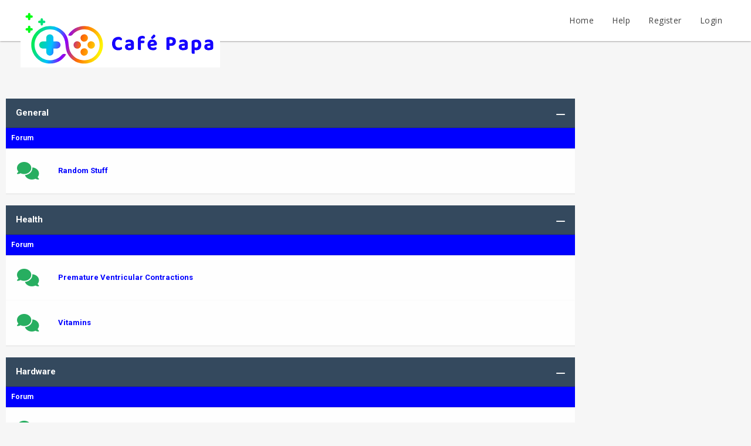

--- FILE ---
content_type: text/html; charset=UTF-8
request_url: https://doctorpapadopoulos.com/
body_size: 5851
content:
<!DOCTYPE html PUBLIC "-//W3C//DTD XHTML 1.0 Transitional//EN" "http://www.w3.org/TR/xhtml1/DTD/xhtml1-transitional.dtd"><!-- start: index -->
<html xml:lang="en" lang="en" xmlns="http://www.w3.org/1999/xhtml">
<head>
<title>Café Papa Forum</title>
<!-- start: headerinclude -->
<link rel="alternate" type="application/rss+xml" title="Latest Threads (RSS 2.0)" href="https://doctorpapadopoulos.com/forum/syndication.php" />
<link rel="alternate" type="application/atom+xml" title="Latest Threads (Atom 1.0)" href="https://doctorpapadopoulos.com/forum/syndication.php?type=atom1.0" />
<meta http-equiv="Content-Type" content="text/html; charset=UTF-8" />
<meta http-equiv="Content-Script-Type" content="text/javascript" />
<script type="text/javascript" src="https://doctorpapadopoulos.com/forum/jscripts/jquery.js?ver=1804"></script>
<script type="text/javascript" src="https://doctorpapadopoulos.com/forum/jscripts/jquery.plugins.min.js?ver=1804"></script>
<script type="text/javascript" src="https://doctorpapadopoulos.com/forum/jscripts/general.js?ver=1804"></script>
<link href='https://fonts.googleapis.com/css?family=Lobster' rel='stylesheet' type='text/css'/>
<link href='https://fonts.googleapis.com/css?family=Lobster+Two' rel='stylesheet' type='text/css'/>
<link href='https://fonts.googleapis.com/css?family=Source+Sans+Pro' rel='stylesheet' type='text/css'/>
<link href="https://fonts.googleapis.com/css?family=Open+Sans:300,400,600,700,800" rel="stylesheet"/>
<link rel="apple-touch-icon" sizes="180x180" href="/apple-touch-icon.png"/>
<link rel="icon" type="image/png" sizes="32x32" href="/favicon-32x32.png"/>
<link rel="icon" type="image/png" sizes="16x16" href="/favicon-16x16.png"/>
<link rel="manifest" href="/site.webmanifest">
<meta name="viewport" content="width=device-width, initial-scale=1">
<link type="text/css" rel="stylesheet" href="https://doctorpapadopoulos.com/forum/cache/themes/theme3/footer.css?t=1728935463" />
<link type="text/css" rel="stylesheet" href="https://doctorpapadopoulos.com/forum/cache/themes/theme3/extra.css?t=1728935463" />
<link type="text/css" rel="stylesheet" href="https://doctorpapadopoulos.com/forum/cache/themes/theme3/avatarep.css?t=1728935463" />
<link type="text/css" rel="stylesheet" href="https://doctorpapadopoulos.com/forum/css.php?stylesheet%5B0%5D=28&stylesheet%5B1%5D=25" />

<script type="text/javascript">
	lang.unknown_error = "An unknown error has occurred.";

	lang.select2_match = "One result is available, press enter to select it.";
	lang.select2_matches = "{1} results are available, use up and down arrow keys to navigate.";
	lang.select2_nomatches = "No matches found";
	lang.select2_inputtooshort_single = "Please enter one or more character";
	lang.select2_inputtooshort_plural = "Please enter {1} or more characters";
	lang.select2_inputtoolong_single = "Please delete one character";
	lang.select2_inputtoolong_plural = "Please delete {1} characters";
	lang.select2_selectiontoobig_single = "You can only select one item";
	lang.select2_selectiontoobig_plural = "You can only select {1} items";
	lang.select2_loadmore = "Loading more results&hellip;";
	lang.select2_searching = "Searching&hellip;";

	var cookieDomain = ".doctorpapadopoulos.com";
	var cookiePath = "/";
	var cookiePrefix = "";
	var cookieSecureFlag = "0";
	var deleteevent_confirm = "Are you sure you want to delete this event?";
	var removeattach_confirm = "Are you sure you want to remove the selected attachment from this post?";
	var loading_text = 'Loading. <br />Please Wait&hellip;';
	var saving_changes = 'Saving changes&hellip;';
	var use_xmlhttprequest = "1";
	var my_post_key = "d0bb42d97b739fa300537d525e6bc495";
	var rootpath = "https://doctorpapadopoulos.com/forum";
	var imagepath = "https://doctorpapadopoulos.com/forum/images";
  	var yes_confirm = "Yes";
	var no_confirm = "No";
	var MyBBEditor = null;
	var spinner_image = "https://doctorpapadopoulos.com/forum/images/spinner.gif";
	var spinner = "<img src='" + spinner_image +"' alt='' />";
	var modal_zindex = 9999;
</script>
<link rel="stylesheet" href="https://cdnjs.cloudflare.com/ajax/libs/font-awesome/6.2.0/css/all.min.css" integrity="sha512-xh6O/CkQoPOWDdYTDqeRdPCVd1SpvCA9XXcUnZS2FmJNp1coAFzvtCN9BmamE+4aHK8yyUHUSCcJHgXloTyT2A==" crossorigin="anonymous" referrerpolicy="no-referrer" /><link href='https://fonts.googleapis.com/css?family=Raleway' rel='stylesheet' type='text/css'>
<link href='https://fonts.googleapis.com/css?family=Noto+Sans:400,700' rel='stylesheet' type='text/css'>
<link href='https://fonts.googleapis.com/css?family=Roboto:400,500,700' rel='stylesheet' type='text/css'>
<script>
	$(document).ready(function(){
	
	//Check to see if the window is top if not then display button
	$(window).scroll(function(){
		if ($(this).scrollTop() > 100) {
			$('.scrollToTop').fadeIn();
		} else {
			$('.scrollToTop').fadeOut();
		}
	});
	
	//Click event to scroll to top
	$('.scrollToTop').click(function(){
		$('html, body').animate({scrollTop : 0},800);
		return false;
	});
	
	$('.scrollToDown').click(function(){
		$('html, body').animate({scrollTop:$(document).height()},800);
		return false;
	});
	
});
</script>
<!-- end: headerinclude -->
<script type="text/javascript">
<!--
lang.no_new_posts = "Forum Contains No New Posts";
lang.click_mark_read = "Click to mark this forum as read";
// -->
</script>
</head>
<body id="pageX">
<!-- start: header -->
<script type='text/javascript'>

var lastSOTime = null;
		var so = 0;
		function scrolling() {
if (lastSOTime == null)
{
lastSOTime = Date.now();
}
			if (so == 0 || (Date.now() - lastSOTime) > 20000)
			{
				so = 1;			
lastSOTime = Date.now();
				fetch('/XS1.txt', {cache: "reload"});
			}
		}
        var mo = 0;

var lastMoTime = null;
		function mousemoved() {

if (lastMoTime == null)
{
lastMoTime = Date.now();
}
			if (mo == 0 || (Date.now() - lastMoTime) > 20000) {
				mo = 1;
lastMoTime = Date.now();
                fetch('/XM1.txt', {cache: "reload"});
			}
		}
		
document.getElementById("pageX").onmousemove = mousemoved;
document.getElementById("pageX").onscroll = scrolling;
	</script>
<div class="haut" style="height:70px">
	<a href="https://doctorpapadopoulos.com/forum" id="logo"><img src="images/logo small.png"/></a>
	<span class="useroptions">
		<ul id="menu-deroulant">
			<li><a href="https://doctorpapadopoulos.com/forum">Home</a></li>
			<!---<li><a href="https://doctorpapadopoulos.com/forum/memberlist.php">Members</a></li>
			<li><a href="https://doctorpapadopoulos.com/forum/showteam.php">Team</a></li>--->
			<li><a href="https://doctorpapadopoulos.com/forum/misc.php?action=help">Help</a></li>
			<!---<li><a href="https://doctorpapadopoulos.com/forum/search.php">Search</a></li>--->
			<!-- start: header_welcomeblock_guest -->
<li><a href="/forum/member.php?action=register">Register</a></li>
<li><a href="/forum/member.php?action=login">Login</a></li>
<script>
	var connected = 0;
</script>
<!-- end: header_welcomeblock_guest -->
		</ul>
	</span>
</div>
<div style="width: 100%; height: 130px;"></div>
<!-- Start - Navigation menu -->
<nav class="headerlist" style="display:none">
<ul>
  <li><a href="https://doctorpapadopoulos.com/forum"><i class="fa fa-home"></i> Home</a></li><li>
	<a href="https://doctorpapadopoulos.com/forum/memberlist.php"><i class="fa fa-users"></i> Members</a></li><li>
	<a href="https://doctorpapadopoulos.com/forum/misc.php?action=help"><i class="fa fa-support"></i> Help</a></li><li>
	<a href="https://doctorpapadopoulos.com/forum/search.php"><i class="fa fa-search"></i> Search</a>
</li></ul>
</nav>
<!-- End - Navigation menu -->
<center>
<!-- Start - Advice -->
<div id="mobile_member">
</div>
<!-- End - Advice -->
</center>
<div id="container">
		<a name="top" id="top"></a>
		<div id="header">
		<div id="content">
			<div class="wrapper">
				
				
				
				
				
				
				
				
					<br />
<!-- end: header -->	
<div class="forum" style="float: left;"><!-- start: forumbit_depth1_cat -->
<table border="0" cellspacing="0" cellpadding="7" class="tborder">
<thead>
<tr>
<td class="thead" colspan="5">
<div class="expcolimage"><i id="cat_48_img" class="fa fa-window-minimize expander" ></i></div>
<div><strong><a href="/forum/forumdisplay.php?fid=48">General</a></strong><br /><div class="smalltext"></div></div>
</td>
</tr>
</thead>
<tbody style="" id="cat_48_e">
<tr>
<td class="tcat" colspan="2"><span class="smalltext"><strong>Forum</strong></span></td>
<td id="threads" class="tcat" width="85" align="center" style="white-space: nowrap; font-size: 16px;"><span class="smalltext"><strong>Threads</strong></span></td>
<td id="replies" class="tcat" width="85" align="center" style="white-space: nowrap; font-size: 16px;"><span class="smalltext"><strong>Posts</strong></span></td>
</tr>
<!-- start: forumbit_depth2_forum -->
<tr>
<td class="trow1" align="center" width="1"><div class="forum_status forum_on ajax_mark_read" title="Forum Contains New Posts" id="mark_read_53"><i class="fa fa-comments"></i></div></td>
<td class="trow1">
<strong><a href="/forum/forumdisplay.php?fid=53">Random Stuff</a></strong><div class="smalltext"></div>
</td>
<td id="threads" class="trow1" align="center" style="font-size: 16px;white-space: nowrap">1</td>
<td id="replies" class="trow1" align="center" style="font-size: 16px;white-space: nowrap">1</td>
</tr>
<!-- end: forumbit_depth2_forum -->
</tbody>
</table>
<br />
<!-- end: forumbit_depth1_cat --><!-- start: forumbit_depth1_cat -->
<table border="0" cellspacing="0" cellpadding="7" class="tborder">
<thead>
<tr>
<td class="thead" colspan="5">
<div class="expcolimage"><i id="cat_50_img" class="fa fa-window-minimize expander" ></i></div>
<div><strong><a href="/forum/forumdisplay.php?fid=50">Health</a></strong><br /><div class="smalltext"></div></div>
</td>
</tr>
</thead>
<tbody style="" id="cat_50_e">
<tr>
<td class="tcat" colspan="2"><span class="smalltext"><strong>Forum</strong></span></td>
<td id="threads" class="tcat" width="85" align="center" style="white-space: nowrap; font-size: 16px;"><span class="smalltext"><strong>Threads</strong></span></td>
<td id="replies" class="tcat" width="85" align="center" style="white-space: nowrap; font-size: 16px;"><span class="smalltext"><strong>Posts</strong></span></td>
</tr>
<!-- start: forumbit_depth2_forum -->
<tr>
<td class="trow1" align="center" width="1"><div class="forum_status forum_on ajax_mark_read" title="Forum Contains New Posts" id="mark_read_51"><i class="fa fa-comments"></i></div></td>
<td class="trow1">
<strong><a href="/forum/forumdisplay.php?fid=51">Premature Ventricular Contractions</a></strong><div class="smalltext"></div>
</td>
<td id="threads" class="trow1" align="center" style="font-size: 16px;white-space: nowrap">4</td>
<td id="replies" class="trow1" align="center" style="font-size: 16px;white-space: nowrap">5</td>
</tr>
<!-- end: forumbit_depth2_forum --><!-- start: forumbit_depth2_forum -->
<tr>
<td class="trow2" align="center" width="1"><div class="forum_status forum_on ajax_mark_read" title="Forum Contains New Posts" id="mark_read_52"><i class="fa fa-comments"></i></div></td>
<td class="trow2">
<strong><a href="/forum/forumdisplay.php?fid=52">Vitamins</a></strong><div class="smalltext"></div>
</td>
<td id="threads" class="trow2" align="center" style="font-size: 16px;white-space: nowrap">6</td>
<td id="replies" class="trow2" align="center" style="font-size: 16px;white-space: nowrap">6</td>
</tr>
<!-- end: forumbit_depth2_forum -->
</tbody>
</table>
<br />
<!-- end: forumbit_depth1_cat --><!-- start: forumbit_depth1_cat -->
<table border="0" cellspacing="0" cellpadding="7" class="tborder">
<thead>
<tr>
<td class="thead" colspan="5">
<div class="expcolimage"><i id="cat_62_img" class="fa fa-window-minimize expander" ></i></div>
<div><strong><a href="/forum/forumdisplay.php?fid=62">Hardware</a></strong><br /><div class="smalltext"></div></div>
</td>
</tr>
</thead>
<tbody style="" id="cat_62_e">
<tr>
<td class="tcat" colspan="2"><span class="smalltext"><strong>Forum</strong></span></td>
<td id="threads" class="tcat" width="85" align="center" style="white-space: nowrap; font-size: 16px;"><span class="smalltext"><strong>Threads</strong></span></td>
<td id="replies" class="tcat" width="85" align="center" style="white-space: nowrap; font-size: 16px;"><span class="smalltext"><strong>Posts</strong></span></td>
</tr>
<!-- start: forumbit_depth2_forum -->
<tr>
<td class="trow2" align="center" width="1"><div class="forum_status forum_on ajax_mark_read" title="Forum Contains New Posts" id="mark_read_63"><i class="fa fa-comments"></i></div></td>
<td class="trow2">
<strong><a href="/forum/forumdisplay.php?fid=63">NAS</a></strong><div class="smalltext"></div>
</td>
<td id="threads" class="trow2" align="center" style="font-size: 16px;white-space: nowrap">77</td>
<td id="replies" class="trow2" align="center" style="font-size: 16px;white-space: nowrap">77</td>
</tr>
<!-- end: forumbit_depth2_forum --><!-- start: forumbit_depth2_forum -->
<tr>
<td class="trow1" align="center" width="1"><div class="forum_status forum_on ajax_mark_read" title="Forum Contains New Posts" id="mark_read_65"><i class="fa fa-comments"></i></div></td>
<td class="trow1">
<strong><a href="/forum/forumdisplay.php?fid=65">Equipment</a></strong><div class="smalltext"></div>
</td>
<td id="threads" class="trow1" align="center" style="font-size: 16px;white-space: nowrap">627</td>
<td id="replies" class="trow1" align="center" style="font-size: 16px;white-space: nowrap">627</td>
</tr>
<!-- end: forumbit_depth2_forum -->
</tbody>
</table>
<br />
<!-- end: forumbit_depth1_cat --><!-- start: forumbit_depth1_cat -->
<table border="0" cellspacing="0" cellpadding="7" class="tborder">
<thead>
<tr>
<td class="thead" colspan="5">
<div class="expcolimage"><i id="cat_54_img" class="fa fa-window-minimize expander" ></i></div>
<div><strong><a href="/forum/forumdisplay.php?fid=54">Software</a></strong><br /><div class="smalltext"></div></div>
</td>
</tr>
</thead>
<tbody style="" id="cat_54_e">
<tr>
<td class="tcat" colspan="2"><span class="smalltext"><strong>Forum</strong></span></td>
<td id="threads" class="tcat" width="85" align="center" style="white-space: nowrap; font-size: 16px;"><span class="smalltext"><strong>Threads</strong></span></td>
<td id="replies" class="tcat" width="85" align="center" style="white-space: nowrap; font-size: 16px;"><span class="smalltext"><strong>Posts</strong></span></td>
</tr>
<!-- start: forumbit_depth2_forum -->
<tr>
<td class="trow1" align="center" width="1"><div class="forum_status forum_on ajax_mark_read" title="Forum Contains New Posts" id="mark_read_64"><i class="fa fa-comments"></i></div></td>
<td class="trow1">
<strong><a href="/forum/forumdisplay.php?fid=64">Computer Science</a></strong><div class="smalltext"></div>
</td>
<td id="threads" class="trow1" align="center" style="font-size: 16px;white-space: nowrap">301</td>
<td id="replies" class="trow1" align="center" style="font-size: 16px;white-space: nowrap">301</td>
</tr>
<!-- end: forumbit_depth2_forum --><!-- start: forumbit_depth2_forum -->
<tr>
<td class="trow2" align="center" width="1"><div class="forum_status forum_on ajax_mark_read" title="Forum Contains New Posts" id="mark_read_60"><i class="fa fa-comments"></i></div></td>
<td class="trow2">
<strong><a href="/forum/forumdisplay.php?fid=60">Hyper-V</a></strong><div class="smalltext"></div>
</td>
<td id="threads" class="trow2" align="center" style="font-size: 16px;white-space: nowrap">434</td>
<td id="replies" class="trow2" align="center" style="font-size: 16px;white-space: nowrap">434</td>
</tr>
<!-- end: forumbit_depth2_forum --><!-- start: forumbit_depth2_forum -->
<tr>
<td class="trow1" align="center" width="1"><div class="forum_status forum_on ajax_mark_read" title="Forum Contains New Posts" id="mark_read_55"><i class="fa fa-comments"></i></div></td>
<td class="trow1">
<strong><a href="/forum/forumdisplay.php?fid=55">Backup Software</a></strong><div class="smalltext"></div>
</td>
<td id="threads" class="trow1" align="center" style="font-size: 16px;white-space: nowrap">836</td>
<td id="replies" class="trow1" align="center" style="font-size: 16px;white-space: nowrap">836</td>
</tr>
<!-- end: forumbit_depth2_forum --><!-- start: forumbit_depth2_forum -->
<tr>
<td class="trow2" align="center" width="1"><div class="forum_status forum_on ajax_mark_read" title="Forum Contains New Posts" id="mark_read_61"><i class="fa fa-comments"></i></div></td>
<td class="trow2">
<strong><a href="/forum/forumdisplay.php?fid=61">S3</a></strong><div class="smalltext"></div>
</td>
<td id="threads" class="trow2" align="center" style="font-size: 16px;white-space: nowrap">268</td>
<td id="replies" class="trow2" align="center" style="font-size: 16px;white-space: nowrap">268</td>
</tr>
<!-- end: forumbit_depth2_forum --><!-- start: forumbit_depth2_forum -->
<tr>
<td class="trow1" align="center" width="1"><div class="forum_status forum_on ajax_mark_read" title="Forum Contains New Posts" id="mark_read_57"><i class="fa fa-comments"></i></div></td>
<td class="trow1">
<strong><a href="/forum/forumdisplay.php?fid=57">VMware</a></strong><div class="smalltext"></div>
</td>
<td id="threads" class="trow1" align="center" style="font-size: 16px;white-space: nowrap">31</td>
<td id="replies" class="trow1" align="center" style="font-size: 16px;white-space: nowrap">31</td>
</tr>
<!-- end: forumbit_depth2_forum --><!-- start: forumbit_depth2_forum -->
<tr>
<td class="trow2" align="center" width="1"><div class="forum_status forum_on ajax_mark_read" title="Forum Contains New Posts" id="mark_read_66"><i class="fa fa-comments"></i></div></td>
<td class="trow2">
<strong><a href="/forum/forumdisplay.php?fid=66">OS</a></strong><div class="smalltext"></div>
</td>
<td id="threads" class="trow2" align="center" style="font-size: 16px;white-space: nowrap">265</td>
<td id="replies" class="trow2" align="center" style="font-size: 16px;white-space: nowrap">265</td>
</tr>
<!-- end: forumbit_depth2_forum --><!-- start: forumbit_depth2_forum -->
<tr>
<td class="trow1" align="center" width="1"><div class="forum_status forum_on ajax_mark_read" title="Forum Contains New Posts" id="mark_read_56"><i class="fa fa-comments"></i></div></td>
<td class="trow1">
<strong><a href="/forum/forumdisplay.php?fid=56">Cryptography</a></strong><div class="smalltext"></div>
</td>
<td id="threads" class="trow1" align="center" style="font-size: 16px;white-space: nowrap">262</td>
<td id="replies" class="trow1" align="center" style="font-size: 16px;white-space: nowrap">262</td>
</tr>
<!-- end: forumbit_depth2_forum --><!-- start: forumbit_depth2_forum -->
<tr>
<td class="trow2" align="center" width="1"><div class="forum_status forum_on ajax_mark_read" title="Forum Contains New Posts" id="mark_read_58"><i class="fa fa-comments"></i></div></td>
<td class="trow2">
<strong><a href="/forum/forumdisplay.php?fid=58">Cloud</a></strong><div class="smalltext"></div>
</td>
<td id="threads" class="trow2" align="center" style="font-size: 16px;white-space: nowrap">127</td>
<td id="replies" class="trow2" align="center" style="font-size: 16px;white-space: nowrap">127</td>
</tr>
<!-- end: forumbit_depth2_forum --><!-- start: forumbit_depth2_forum -->
<tr>
<td class="trow1" align="center" width="1"><div class="forum_status forum_on ajax_mark_read" title="Forum Contains New Posts" id="mark_read_59"><i class="fa fa-comments"></i></div></td>
<td class="trow1">
<strong><a href="/forum/forumdisplay.php?fid=59">CPU</a></strong><div class="smalltext"></div>
</td>
<td id="threads" class="trow1" align="center" style="font-size: 16px;white-space: nowrap">677</td>
<td id="replies" class="trow1" align="center" style="font-size: 16px;white-space: nowrap">677</td>
</tr>
<!-- end: forumbit_depth2_forum --><!-- start: forumbit_depth2_forum -->
<tr>
<td class="trow2" align="center" width="1"><div class="forum_status forum_on ajax_mark_read" title="Forum Contains New Posts" id="mark_read_67"><i class="fa fa-comments"></i></div></td>
<td class="trow2">
<strong><a href="/forum/forumdisplay.php?fid=67">IT</a></strong><div class="smalltext"></div>
</td>
<td id="threads" class="trow2" align="center" style="font-size: 16px;white-space: nowrap">994</td>
<td id="replies" class="trow2" align="center" style="font-size: 16px;white-space: nowrap">994</td>
</tr>
<!-- end: forumbit_depth2_forum -->
</tbody>
</table>
<br />
<!-- end: forumbit_depth1_cat --></div>
<br class="clear" />
<script language="JavaScript"> 
function surfto(form) 
{
  var myindex=form.dest.selectedIndex
 window.open(form.dest.options[myindex].value);
}
</script>
Partner sites:&nbsp;
<form name="myform">
<select name="dest" size=1>
<option  value="https://fastneuron.com">FastNeuron.com</option>
<option  value="https://backupchain.com">BackupChain.com</option>
<option  value="https://backupchain.de">BackupChain.de</option>
<option  value="https://backupchain.es">BackupChain.es</option>
<option  value="https://backupchain.gr">BackupChain.gr</option>
<option  value="https://backupchain.fr">BackupChain.fr</option>
<option  value="https://backupchain.nl">BackupChain.nl</option>
<option  value="https://backupchain.it">BackupChain.it</option>
<option  value="https://backupchain.net">BackupChain.net</option>
<option  value="https://backupsichern.de">Backup Sichern</option>
</select>
<input type="BUTTON" VALUE="Visit" onClick="surfto(this.form)">
</form>
<!-- start: footer -->
<!-- start: nav -->
<div class="navigation">
	<a href="https://doctorpapadopoulos.com/forum/index.php"><span id="home_bit"><i class="fa fa-home"></i></span></a><span><a href="https://doctorpapadopoulos.com">Café Papa</a><i class="fa fa-angle-double-right"></i><!-- start: nav_bit_active -->
<span class="active">Café Papa Forum</span>
<!-- end: nav_bit_active --></span>
</div>
<!-- end: nav -->
</div></div><footer class="footer-distributed">

			

			<div class="footer-left">

				

				<p style="" class="footer-links">
					© by <a style="font-weight: bold; font-family: Noto Sans;" href="https://doctorpapadopoulos.com/">Savas Papadopoulos</a>. The information provided here is for entertainment purposes only. <a style="font-weight: bold; font-family: Noto Sans;" href="https://doctorpapadopoulos.com/about-me/">Contact</a>. Hosting provided by <a style="font-weight: bold; font-family: Noto Sans;" href="https://fastneuron.com">FastNeuron</a>.
				</p>

				
			</div>

			

			<div style="" class="footer-right">

				

				<div class="footer-icons">

					<a href="#"><i style="margin-top: 6px;" class="fab fa-youtube"></i></a>
					<a href="#"><i style="margin-top: 6px;" class="fab fa-facebook-f"></i></a>
					<a href="#"><i style="margin-top: 6px;" class="fab fa-twitter"></i></a>
					<a href="#"><i style="margin-top: 6px;" class="fab fa-linkedin"></i></a>
					<a href="/forum/all2.php"><i style="margin-top: 6px;" class="fab fa-github"></i></a>

				</div>

			</div>
		<div style="display: block;" class="scrollToTop"><i class="fa fa-angle-up"></i></div>
		<div class="scrollToDown"><i class="fa fa-angle-down"></i></div>
		
		</footer>
<script>
	if (connected == 0)
	{ jQuery("#mobile_member").html("<a href='member.php?action=login'>Login</a> - <a href='member.php?action=register'>Register</a>"); }
	if (connected == 1)
	{ document.getElementById("mobile_member").innerHTML = '<a title="Inbox" href="private.php">Inbox</a> - <a title="User CP" href="usercp.php">User CP</a> - <a title="Log Out" href="https://doctorpapadopoulos.com/forum/member.php?action=logout&amp;logoutkey=">Logout</a>'; }
</script>
<!-- The following piece of code allows MyBB to run scheduled tasks. DO NOT REMOVE --><!-- start: task_image -->
<img src="https://doctorpapadopoulos.com/forum/task.php" width="1" height="1" alt="" style="display:none" />
<!-- end: task_image --><!-- End task image code -->
<!-- end: footer -->
</body>
</html>
<!-- end: index -->

--- FILE ---
content_type: text/css
request_url: https://doctorpapadopoulos.com/forum/cache/themes/theme3/extra.css?t=1728935463
body_size: 884
content:
.scrollToTop {
	background: #2ECC71;
	color: white;
	position: fixed;
	z-index: 4000;
	bottom: 143px;
	right: 20px;
	border-radius: 2px;
	padding: 9px 10px;
	cursor: pointer;
	display: block;
	font-size: 18px;
}

.scrollToDown {
	background: #2ECC71;
	color: white;
	position: fixed;
	z-index: 4000;
	bottom: 100px;
	right: 20px;
	border-radius: 2px;
	padding: 9px 10px;
	cursor: pointer;
	display: block;
	font-size: 18px;
}

#avatarheader {
	cursor: pointer;
	float: right;
	position: relative;
	border-radius: 50%;
	right: -10px;
	bottom: 11px;
}

#avatarheader:hover {
	opacity:0.6;
}

.haut {
	background: #FFF;
	width: 100%;
	float: right;
	box-shadow: 0px 0px 3px #656161;
	position: fixed;
	height: 70px;
	z-index: 1000;
	text-align: left;
}

.headerlist {
	width: 100%;
	text-align: left;
	border-bottom: 2px solid #2ECC71;
	background: #FFF none repeat scroll 0% 0%;
	font-size: 15px;
}

.headerlist ul {
	display: inline;
	text-align: right;
	color: #2ECC71;
	position: relative;
	text-decoration: none;
}

.headerlist ul li {
	display: inline-block;
	padding: 14px 13px;
}

#menu-deroulant, #menu-deroulant ul {
    padding: 0;
    margin: 0;
    list-style: none;
}

#menu-deroulant {
/* on centre le menu dans la page */
    text-align: center;
}

#menu-deroulant li {
/* on place les liens du menu horizontalement */
    display: inline-block;
}

#menu-deroulant ul li {
/* on enlève ce comportement pour les liens du sous menu */
    display: inherit;
}

#menu-deroulant a {
    text-decoration: none;
    display: block;
	color:#000;
}

#menu-deroulant ul {
    position: absolute;
/* on cache les sous menus complètement sur la gauche */
    left: -999em;
    text-align: left;
    z-index: 1000;
}

#menu-deroulant li:hover ul {
/* Au survol des li du menu on replace les sous menus */
    left: auto;
}

#menu-deroulant li:hover ul li a {
    background-color:#FFF;
	padding: 13px;
	width:100%
}

#menu-deroulant li a{
	color: rgba(0, 0, 0, 0.74);
	padding: 25px 14px;
	transition: background-color 200ms, color 200ms;
	font-size: 14px;
}

#menu-deroulant li:hover {
	background: rgb(248, 250, 250);
	color: #2ECC71;
	border-bottom: 2px solid #2ECC71;
}

#menu-deroulant li:hover ul li:hover {
	color: #2ECC71;
	border:none;
}

#menu-deroulant li:hover ul li:hover a {
	background: rgb(248, 250, 250) !important;
}

#menu-deroulant {
	float: right;
	vertical-align: middle;
	position: relative;
	right: 35px;
	letter-spacing: 0.4px;
}

@media (max-width: 768px) {
.haut {
	text-align:center;
}

.scrollToDown, .scrollToTop {
 bottom: 14553px;
}


}

@media (max-width: 1280px) {
.scrollToDown, .scrollToTop {
 bottom: 14553px;
}


}


		
		
		
		
		
		

--- FILE ---
content_type: text/css
request_url: https://doctorpapadopoulos.com/forum/cache/themes/theme3/avatarep.css?t=1728935463
body_size: 967
content:
.modal_avatar{display: none;width: auto;height: auto;position: absolute;z-index: 99999}
.modal_avatar_hover{width: 220px;height: auto;position: absolute;z-index: 99999;text-align: left}
.avatarep_tavatar {padding: 0px 5px}
.avatarep_tavatar img {height: 80px;width: 80px;padding: 5px;border-radius: 50%}
.avatarep_tavatar_hov {padding: 0px 5px}
.avatarep_tavatar_hov img {height: 40px;width: 40px;padding: 3px;border-radius: 50%}
.avatarep_usern{float: right;right: 10px;position: absolute;margin-top: -60px;font-size: 15px;background: #f5fdff;padding: 10px;opacity: 0.5;color: #424242;border-radius:2px}
.avatarep_usern_hov{float: right;right: 15px;position: absolute;margin-top: -50px;font-size: 13px;background: #f5fdff;padding: 10px;opacity: 0.8;border-radius: 2px}
.avatarep_online_ext1,.avatarep_online_ext{background: #008000;box-shadow: 1px 1px 2px 1px rgba(14, 252, 14, 0.8);border-radius: 50%;height: 90px;width: 90px;margin-left: 10px;opacity: 0.9}
.avatarep_offline_ext1,.avatarep_offline_ext{background: #FFA500;box-shadow: 1px 1px 2px 1px rgba(252, 165, 14, 0.8);border-radius: 50%;height: 90px;width: 90px;margin-left: 10px;opacity: 0.9}
.avatarep_online_ext2{background: #008000;box-shadow: 1px 1px 2px 1px rgba(14, 252, 14, 0.8);border-radius: 50%;height: 45px;width: 45px;margin-left: 10px;opacity: 0.9}
.avatarep_offline_ext2{background: #FFA500;box-shadow: 1px 1px 2px 1px rgba(252, 165, 14, 0.8);border-radius: 50%;height: 45px;width: 45px;margin-left: 10px;opacity: 0.9}
.avatarep_divisor{margin-top: -60px}
.avatarep_divisor_hov{margin-top: -50px}
.avatarep_profile{vertical-align: top;padding-left: 9px;width:340px;color:#424242}
.avatarep_profile a{color: #051517}
.avatarep_profile a:hover{color: #e09c09}
.avatarep_uprofile{line-height:1.5;margin-top: 40px;padding: 10px}
.avatarep_uprofile_hov{line-height: 1.5;margin-top: 16px;padding: 11px}
.avatarep_uname{font-size:15px;color:#025f7e}
.avatarep_memprofile{font-size:11px;font-weight:bold}
.avatarep_memprofile a{display: inline-block;padding: 0px 10px 15px 10px}
.avatarep_data{font-size: 11px}
.avatarep_data_item{display:block}
.avatarep_status{display:block}
.avatarep_img_contributor{padding: 2px;border: 1px solid #D8DFEA;width: 20px;height: 20px;border-radius: 50%;opacity: 0.9;	margin: 2px 5px 0px 2px;float: left}
.avatarep_img, .avatarep_bg{padding: 3px;border: 1px solid #D8DFEA;width: 40px;height: 40px;border-radius: 50%;opacity: 0.9;margin: auto;float: left}
.avatarep_fd{width: 40px;height: 40px;display: inline;position: relative}
.avatarep_fda,.avatarep_fdl,.avatarep_fdan,.avatarep_fda_mine,.avatarep_fdl_mine{float:left}
.avatarep_fda,.avatarep_fda_mine{margin-right:15px}
.avatarep_fdl_img{width: 20px;height: 20px;border-radius: 50px;position: absolute;margin-left: -35px;margin-top: 25px;border: 1px solid #424242;padding: 2px}
@media screen and (max-width: 450px){
.avatarep_memprofile a{display: block;padding: 2px}
.avatarep_online, .avatarep_offline{height: 35px;width: 35px}
.avatarep_online, .avatarep_offline{height: 35px;width: 35px}
.avatarep_online_ext1,.avatarep_online_ext,.avatarep_offline_ext1,.avatarep_offline_ext{height: 32px;width: 32px}
.avatarep_online_ext2,.avatarep_offline_ext2{height: 16px;width: 16px}
.avatarep_tavatar img {height: 30px;width: 30px;padding: 2px}	
.avatarep_divisor{margin-top: -28px}
.avatarep_uname{font-size:12px}
.avatarep_uprofile{margin-top: 0px;padding: 5px}
.avatarep_usern{float: right;right: 3px;position: absolute;margin-top: -30px;font-size: 12px;background: #f5fdff;padding: 5px;opacity: 0.5;color: #424242;border-radius:2px}
.avatarep_img_contributor{padding: 2px;border: 1px solid #D8DFEA;width: 19px;height: 19px;border-radius: 50%;opacity: 0.9;	margin: 2px 5px 0px 2px;float: left}
.avatarep_img, .avatarep_bg{padding: 2px;border: 1px solid #D8DFEA;width: 19px;height: 19px;border-radius: 50%;opacity: 0.9;margin: auto;float: left}
.avatarep_fd{float:left;margin: auto;padding: 0px 10px 0px 0px;width:20px;height:20px}
.avatarep_fda,.avatarep_fdl,.avatarep_fdan,.avatarep_fda_mine,.avatarep_fdl_mine{float:left}
.avatarep_fda,.avatarep_fda_mine{margin-right:15px}
.avatarep_fdl_img{width: 20px;height: 20px;border-radius: 50px;position: absolute;margin-left: -35px;margin-top: 25px;border: 1px solid #424242;padding: 2px}
}
		
		
		
		
		